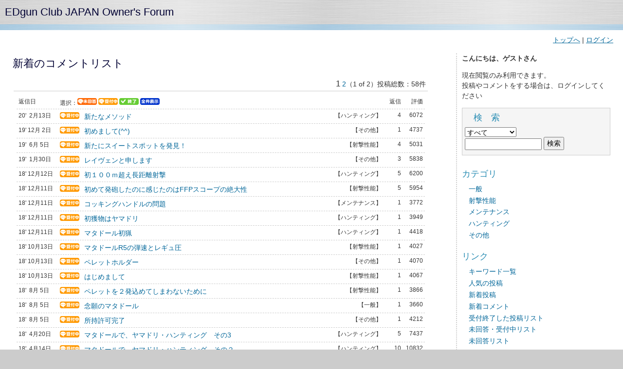

--- FILE ---
content_type: text/html; charset=UTF-8
request_url: http://www.edgun-club.jp/forum/new_comment.php
body_size: 26912
content:
<!DOCTYPE html PUBLIC "-//W3C//DTD XHTML 1.0 Transitional//EN" "http://www.w3.org/TR/xhtml1/DTD/xhtml1-transitional.dtd">
<html xmlns="http://www.w3.org/1999/xhtml">
<head>
<meta http-equiv="Content-Type" content="text/html; charset=utf-8" />
<meta name="keywords" content="" />
<meta name="description" content="エドガン・オーナーの情報交換用フォーラムです！
" />
<title>EDgun Club JAPAN Owner's Forum</title>
<link rel="stylesheet" type="text/css" href="css/forum.css" />
<link rel="stylesheet" type="text/css" href="http://www.edgun-club.jp/commu/css/common.css" />
<link rel="stylesheet" type="text/css" href="http://www.edgun-club.jp/commu/css/silver.css" />
<link rel="stylesheet" type="text/css" href="http://www.edgun-club.jp/commu/js/prefSupport.css" />
<link rel="stylesheet" type="text/css" href="http://www.edgun-club.jp/commu/js/lib/custom-theme/jquery-ui-1.7.2.custom.css" />
<link rel="stylesheet" type="text/css" href="http://www.edgun-club.jp/commu/js/hkswfu/hk.swfu.css" />
<script type="text/javascript" src="http://www.edgun-club.jp/commu/js/common.js"></script>
<script type="text/javascript" src="http://www.edgun-club.jp/commu/js/lib/jquery-1.3.2.min.js"></script>
<script type="text/javascript" src="http://www.edgun-club.jp/commu/js/lib/jquery-ui-1.7.2.custom.min.js"></script>
<script type="text/javascript" src="http://www.edgun-club.jp/commu/js/lib/jquery.corners.js"></script>
<script type="text/javascript" src="http://www.edgun-club.jp/commu/js/lib/jquery.tooltip.js"></script>
<script type="text/javascript" src="http://www.edgun-club.jp/commu/js/hkswfu/jquery.swfupload.js"></script>
<script type="text/javascript" src="http://www.edgun-club.jp/commu/js/hkswfu/swfupload/swfupload.js"></script>
<script type="text/javascript" src="http://www.edgun-club.jp/commu/js/lib/json2.js"></script>
<script type="text/javascript" src="http://www.edgun-club.jp/commu/js/hkswfu/hk.swfu.js"></script>
<script type="text/javascript" src="http://www.edgun-club.jp/commu/js/prefSupport.js"></script>
<script type="text/javascript"> 
$(document).ready( 
function(){
	$('.roundcube').corners('10px top');
	$('.roundcube2').corners('10px');
	$('.tltip').tooltip({ 
    showURL: false 
});
}
);
</script>
</head>
<body>
<div id="container">
 <div id="header">
  <h1>EDgun Club JAPAN Owner's Forum</h1>
 </div>
<div id="content">
<p class="navi"><a href="index.php">トップへ</a>&nbsp;|&nbsp;<a href="http://www.edgun-club.jp/forum/forum_login.php?url=http%3A%2F%2Fwww.edgun-club.jp%2Fforum%2Fnew_comment.php">ログイン</a></p>
<table style="border:none;margin:0pt auto;">
<tr><td style="border:none;width:70%;vertical-align:top;">
<div id="main">
<div id="top_list">
<h2>新着のコメントリスト</h2>
<table>
<tr>
<td style="border-bottom:1px solid #ccc;" align="right"> <span style='font-Size:120%'>1</span> <a href="new_comment.php?pagenum=2">2</a>（1 of 2）投稿総数：58件</td>
</tr>
<tr><td style="border-style:none;">
 <table>
 <tr>
 <tr>
	<td width="75" class="small" align="left">返信日</td>
	<td class="small" colspan="3">選択：<a href="new_comment.php?mode=0"><img src="img/mark_noanswer_post.png" alt="未回答" title="未回答" class="tltip" /></a>&nbsp;<a href="new_comment.php?mode=1"><img src="img/mark_unsolv_post.png" alt="受付中" title="受付中" class="tltip" /></a>&nbsp;<a href="new_comment.php?mode=2"><img src="img/mark_solved_post.png" alt="受付終了" title="受付終了" class="tltip" /></a>&nbsp;<a href="new_comment.php?mode=all"><img src="img/btn_all.png" alt="全件表示" title="全件表示" /></a></td>
	<td width="30" class="small" align="right">返信</td>
	<td width="35" class="small" align="right">評価</td>
 </tr>
 <tr>
	<td class="small">20'&nbsp; 2月13日</td>
	<td width="40" align="right"><img src="img/mark_unsolv_post.png" alt="受付中" title="受付中" class="tltip" /></td>
	<td><a href="post_view.php?id=61">新たなメソッド</a></td>
	<td width="120" class="small" align="right">【ハンティング】</td>
	<td class="small" align="right">4</td>
	<td class="small" align="right">6072</td>
 </tr> <tr>
	<td class="small">19'&nbsp;12月 2日</td>
	<td width="40" align="right"><img src="img/mark_unsolv_post.png" alt="受付中" title="受付中" class="tltip" /></td>
	<td><a href="post_view.php?id=60">初めまして(^^)</a></td>
	<td width="120" class="small" align="right">【その他】</td>
	<td class="small" align="right">1</td>
	<td class="small" align="right">4737</td>
 </tr> <tr>
	<td class="small">19'&nbsp; 6月 5日</td>
	<td width="40" align="right"><img src="img/mark_unsolv_post.png" alt="受付中" title="受付中" class="tltip" /></td>
	<td><a href="post_view.php?id=58">新たにスイートスポットを発見！</a></td>
	<td width="120" class="small" align="right">【射撃性能】</td>
	<td class="small" align="right">4</td>
	<td class="small" align="right">5031</td>
 </tr> <tr>
	<td class="small">19'&nbsp; 1月30日</td>
	<td width="40" align="right"><img src="img/mark_unsolv_post.png" alt="受付中" title="受付中" class="tltip" /></td>
	<td><a href="post_view.php?id=52">レイヴェンと申します</a></td>
	<td width="120" class="small" align="right">【その他】</td>
	<td class="small" align="right">3</td>
	<td class="small" align="right">5838</td>
 </tr> <tr>
	<td class="small">18'&nbsp;12月12日</td>
	<td width="40" align="right"><img src="img/mark_unsolv_post.png" alt="受付中" title="受付中" class="tltip" /></td>
	<td><a href="post_view.php?id=57">初１００ｍ超え長距離射撃</a></td>
	<td width="120" class="small" align="right">【ハンティング】</td>
	<td class="small" align="right">5</td>
	<td class="small" align="right">6200</td>
 </tr> <tr>
	<td class="small">18'&nbsp;12月11日</td>
	<td width="40" align="right"><img src="img/mark_unsolv_post.png" alt="受付中" title="受付中" class="tltip" /></td>
	<td><a href="post_view.php?id=55">初めて発砲したのに感じたのはFFPスコープの絶大性</a></td>
	<td width="120" class="small" align="right">【射撃性能】</td>
	<td class="small" align="right">5</td>
	<td class="small" align="right">5954</td>
 </tr> <tr>
	<td class="small">18'&nbsp;12月11日</td>
	<td width="40" align="right"><img src="img/mark_unsolv_post.png" alt="受付中" title="受付中" class="tltip" /></td>
	<td><a href="post_view.php?id=56">コッキングハンドルの問題</a></td>
	<td width="120" class="small" align="right">【メンテナンス】</td>
	<td class="small" align="right">1</td>
	<td class="small" align="right">3772</td>
 </tr> <tr>
	<td class="small">18'&nbsp;12月11日</td>
	<td width="40" align="right"><img src="img/mark_unsolv_post.png" alt="受付中" title="受付中" class="tltip" /></td>
	<td><a href="post_view.php?id=54">初獲物はヤマドリ</a></td>
	<td width="120" class="small" align="right">【ハンティング】</td>
	<td class="small" align="right">1</td>
	<td class="small" align="right">3949</td>
 </tr> <tr>
	<td class="small">18'&nbsp;12月11日</td>
	<td width="40" align="right"><img src="img/mark_unsolv_post.png" alt="受付中" title="受付中" class="tltip" /></td>
	<td><a href="post_view.php?id=53">マタドール初猟</a></td>
	<td width="120" class="small" align="right">【ハンティング】</td>
	<td class="small" align="right">1</td>
	<td class="small" align="right">4418</td>
 </tr> <tr>
	<td class="small">18'&nbsp;10月13日</td>
	<td width="40" align="right"><img src="img/mark_unsolv_post.png" alt="受付中" title="受付中" class="tltip" /></td>
	<td><a href="post_view.php?id=51">マタドールR5の弾速とレギュ圧</a></td>
	<td width="120" class="small" align="right">【射撃性能】</td>
	<td class="small" align="right">1</td>
	<td class="small" align="right">4027</td>
 </tr> <tr>
	<td class="small">18'&nbsp;10月13日</td>
	<td width="40" align="right"><img src="img/mark_unsolv_post.png" alt="受付中" title="受付中" class="tltip" /></td>
	<td><a href="post_view.php?id=50">ペレットホルダー</a></td>
	<td width="120" class="small" align="right">【その他】</td>
	<td class="small" align="right">1</td>
	<td class="small" align="right">4070</td>
 </tr> <tr>
	<td class="small">18'&nbsp;10月13日</td>
	<td width="40" align="right"><img src="img/mark_unsolv_post.png" alt="受付中" title="受付中" class="tltip" /></td>
	<td><a href="post_view.php?id=49">はじめまして</a></td>
	<td width="120" class="small" align="right">【射撃性能】</td>
	<td class="small" align="right">1</td>
	<td class="small" align="right">4067</td>
 </tr> <tr>
	<td class="small">18'&nbsp; 8月 5日</td>
	<td width="40" align="right"><img src="img/mark_unsolv_post.png" alt="受付中" title="受付中" class="tltip" /></td>
	<td><a href="post_view.php?id=48">ペレットを２発込めてしまわないために</a></td>
	<td width="120" class="small" align="right">【射撃性能】</td>
	<td class="small" align="right">1</td>
	<td class="small" align="right">3866</td>
 </tr> <tr>
	<td class="small">18'&nbsp; 8月 5日</td>
	<td width="40" align="right"><img src="img/mark_unsolv_post.png" alt="受付中" title="受付中" class="tltip" /></td>
	<td><a href="post_view.php?id=47">念願のマタドール</a></td>
	<td width="120" class="small" align="right">【一般】</td>
	<td class="small" align="right">1</td>
	<td class="small" align="right">3660</td>
 </tr> <tr>
	<td class="small">18'&nbsp; 8月 5日</td>
	<td width="40" align="right"><img src="img/mark_unsolv_post.png" alt="受付中" title="受付中" class="tltip" /></td>
	<td><a href="post_view.php?id=46">所持許可完了</a></td>
	<td width="120" class="small" align="right">【その他】</td>
	<td class="small" align="right">1</td>
	<td class="small" align="right">4212</td>
 </tr> <tr>
	<td class="small">18'&nbsp; 4月20日</td>
	<td width="40" align="right"><img src="img/mark_unsolv_post.png" alt="受付中" title="受付中" class="tltip" /></td>
	<td><a href="post_view.php?id=43">マタドールで、ヤマドリ・ハンティング　その3</a></td>
	<td width="120" class="small" align="right">【ハンティング】</td>
	<td class="small" align="right">5</td>
	<td class="small" align="right">7437</td>
 </tr> <tr>
	<td class="small">18'&nbsp; 4月14日</td>
	<td width="40" align="right"><img src="img/mark_unsolv_post.png" alt="受付中" title="受付中" class="tltip" /></td>
	<td><a href="post_view.php?id=42">マタドールで、ヤマドリ・ハンティング　その２</a></td>
	<td width="120" class="small" align="right">【ハンティング】</td>
	<td class="small" align="right">10</td>
	<td class="small" align="right">10832</td>
 </tr> <tr>
	<td class="small">18'&nbsp; 4月 7日</td>
	<td width="40" align="right"><img src="img/mark_unsolv_post.png" alt="受付中" title="受付中" class="tltip" /></td>
	<td><a href="post_view.php?id=41">マタドールで、ヤマドリ・ハンティング　その１</a></td>
	<td width="120" class="small" align="right">【ハンティング】</td>
	<td class="small" align="right">4</td>
	<td class="small" align="right">6124</td>
 </tr> <tr>
	<td class="small">18'&nbsp; 4月 4日</td>
	<td width="40" align="right"><img src="img/mark_unsolv_post.png" alt="受付中" title="受付中" class="tltip" /></td>
	<td><a href="post_view.php?id=39">次々出てくる　新型エアライフル</a></td>
	<td width="120" class="small" align="right">【その他】</td>
	<td class="small" align="right">2</td>
	<td class="small" align="right">5076</td>
 </tr> <tr>
	<td class="small">18'&nbsp; 4月 4日</td>
	<td width="40" align="right"><img src="img/mark_unsolv_post.png" alt="受付中" title="受付中" class="tltip" /></td>
	<td><a href="post_view.php?id=40">マタドールR3M申請中</a></td>
	<td width="120" class="small" align="right">【ハンティング】</td>
	<td class="small" align="right">2</td>
	<td class="small" align="right">5055</td>
 </tr> <tr>
	<td class="small">18'&nbsp; 4月 1日</td>
	<td width="40" align="right"><img src="img/mark_unsolv_post.png" alt="受付中" title="受付中" class="tltip" /></td>
	<td><a href="post_view.php?id=38">マタドールＲ５　３０口径　狩猟インプレ</a></td>
	<td width="120" class="small" align="right">【ハンティング】</td>
	<td class="small" align="right">2</td>
	<td class="small" align="right">5141</td>
 </tr> <tr>
	<td class="small">18'&nbsp; 4月 1日</td>
	<td width="40" align="right"><img src="img/mark_unsolv_post.png" alt="受付中" title="受付中" class="tltip" /></td>
	<td><a href="post_view.php?id=37">マタドールＲ５　３０口径　射撃インプレ</a></td>
	<td width="120" class="small" align="right">【射撃性能】</td>
	<td class="small" align="right">5</td>
	<td class="small" align="right">6887</td>
 </tr> <tr>
	<td class="small">18'&nbsp; 1月 6日</td>
	<td width="40" align="right"><img src="img/mark_unsolv_post.png" alt="受付中" title="受付中" class="tltip" /></td>
	<td><a href="post_view.php?id=14">弾測設定の方法</a></td>
	<td width="120" class="small" align="right">【メンテナンス】</td>
	<td class="small" align="right">5</td>
	<td class="small" align="right">7462</td>
 </tr> <tr>
	<td class="small">18'&nbsp; 1月 6日</td>
	<td width="40" align="right"><img src="img/mark_unsolv_post.png" alt="受付中" title="受付中" class="tltip" /></td>
	<td><a href="post_view.php?id=35">レーザー距離計</a></td>
	<td width="120" class="small" align="right">【その他】</td>
	<td class="small" align="right">10</td>
	<td class="small" align="right">10288</td>
 </tr> <tr>
	<td class="small">17'&nbsp;12月 6日</td>
	<td width="40" align="right"><img src="img/mark_unsolv_post.png" alt="受付中" title="受付中" class="tltip" /></td>
	<td><a href="post_view.php?id=34">５.５mmによる止め刺し</a></td>
	<td width="120" class="small" align="right">【ハンティング】</td>
	<td class="small" align="right">1</td>
	<td class="small" align="right">4288</td>
 </tr> <tr>
	<td class="small">17'&nbsp; 6月30日</td>
	<td width="40" align="right"><img src="img/mark_unsolv_post.png" alt="受付中" title="受付中" class="tltip" /></td>
	<td><a href="post_view.php?id=31">マウントリングについて</a></td>
	<td width="120" class="small" align="right">【その他】</td>
	<td class="small" align="right">9</td>
	<td class="small" align="right">9539</td>
 </tr> <tr>
	<td class="small">17'&nbsp; 4月29日</td>
	<td width="40" align="right"><img src="img/mark_unsolv_post.png" alt="受付中" title="受付中" class="tltip" /></td>
	<td><a href="post_view.php?id=33">EDgun Offset Moderatorの規格</a></td>
	<td width="120" class="small" align="right">【一般】</td>
	<td class="small" align="right">5</td>
	<td class="small" align="right">6861</td>
 </tr> <tr>
	<td class="small">17'&nbsp; 3月15日</td>
	<td width="40" align="right"><img src="img/mark_unsolv_post.png" alt="受付中" title="受付中" class="tltip" /></td>
	<td><a href="post_view.php?id=32">スコープのマウントについて質問です</a></td>
	<td width="120" class="small" align="right">【射撃性能】</td>
	<td class="small" align="right">3</td>
	<td class="small" align="right">5154</td>
 </tr> <tr>
	<td class="small">17'&nbsp; 3月 6日</td>
	<td width="40" align="right"><img src="img/mark_solved_post.png" alt="受付終了" title="受付終了" class="tltip" /></td>
	<td><a href="post_view.php?id=30">初めまして！オクトモです</a></td>
	<td width="120" class="small" align="right">【ハンティング】</td>
	<td class="small" align="right">5</td>
	<td class="small" align="right">7699</td>
 </tr> <tr>
	<td class="small">17'&nbsp; 2月 9日</td>
	<td width="40" align="right"><img src="img/mark_unsolv_post.png" alt="受付中" title="受付中" class="tltip" /></td>
	<td><a href="post_view.php?id=28">マタドール5.5mm と　6.35mm撃ち比べ</a></td>
	<td width="120" class="small" align="right">【射撃性能】</td>
	<td class="small" align="right">5</td>
	<td class="small" align="right">8924</td>
 </tr> <tr>
	<td class="small">17'&nbsp; 1月22日</td>
	<td width="40" align="right"><img src="img/mark_unsolv_post.png" alt="受付中" title="受付中" class="tltip" /></td>
	<td><a href="post_view.php?id=29">Oリングについて</a></td>
	<td width="120" class="small" align="right">【メンテナンス】</td>
	<td class="small" align="right">3</td>
	<td class="small" align="right">5596</td>
 </tr> <tr>
	<td class="small">16'&nbsp;12月 4日</td>
	<td width="40" align="right"><img src="img/mark_unsolv_post.png" alt="受付中" title="受付中" class="tltip" /></td>
	<td><a href="post_view.php?id=27">スコープのサイドホイールのピントあわせのイライラ・・・</a></td>
	<td width="120" class="small" align="right">【その他】</td>
	<td class="small" align="right">4</td>
	<td class="small" align="right">6710</td>
 </tr> <tr>
	<td class="small">16'&nbsp;11月23日</td>
	<td width="40" align="right"><img src="img/mark_unsolv_post.png" alt="受付中" title="受付中" class="tltip" /></td>
	<td><a href="post_view.php?id=26">なんの銃かわかりますか？</a></td>
	<td width="120" class="small" align="right">【その他】</td>
	<td class="small" align="right">4</td>
	<td class="small" align="right">6230</td>
 </tr> <tr>
	<td class="small">16'&nbsp; 3月12日</td>
	<td width="40" align="right"><img src="img/mark_unsolv_post.png" alt="受付中" title="受付中" class="tltip" /></td>
	<td><a href="post_view.php?id=25">マタドール5.5mmでの25.39弾でのセッティング</a></td>
	<td width="120" class="small" align="right">【射撃性能】</td>
	<td class="small" align="right">5</td>
	<td class="small" align="right">7564</td>
 </tr> <tr>
	<td class="small">16'&nbsp; 3月 9日</td>
	<td width="40" align="right"><img src="img/mark_unsolv_post.png" alt="受付中" title="受付中" class="tltip" /></td>
	<td><a href="post_view.php?id=24">marchスコープFML-MBでの弾道</a></td>
	<td width="120" class="small" align="right">【射撃性能】</td>
	<td class="small" align="right">3</td>
	<td class="small" align="right">6444</td>
 </tr> <tr>
	<td class="small">15'&nbsp;12月30日</td>
	<td width="40" align="right"><img src="img/mark_unsolv_post.png" alt="受付中" title="受付中" class="tltip" /></td>
	<td><a href="post_view.php?id=22">カルガモ＃０４</a></td>
	<td width="120" class="small" align="right">【その他】</td>
	<td class="small" align="right">2</td>
	<td class="small" align="right">5465</td>
 </tr> <tr>
	<td class="small">15'&nbsp;12月24日</td>
	<td width="40" align="right"><img src="img/mark_unsolv_post.png" alt="受付中" title="受付中" class="tltip" /></td>
	<td><a href="post_view.php?id=21">カルガモ＃０３</a></td>
	<td width="120" class="small" align="right">【その他】</td>
	<td class="small" align="right">4</td>
	<td class="small" align="right">6347</td>
 </tr> <tr>
	<td class="small">15'&nbsp;12月18日</td>
	<td width="40" align="right"><img src="img/mark_unsolv_post.png" alt="受付中" title="受付中" class="tltip" /></td>
	<td><a href="post_view.php?id=20">弾速計測機器の設置位置</a></td>
	<td width="120" class="small" align="right">【メンテナンス】</td>
	<td class="small" align="right">3</td>
	<td class="small" align="right">5614</td>
 </tr> <tr>
	<td class="small">15'&nbsp;12月18日</td>
	<td width="40" align="right"><img src="img/mark_unsolv_post.png" alt="受付中" title="受付中" class="tltip" /></td>
	<td><a href="post_view.php?id=18">１ショット、２キル！</a></td>
	<td width="120" class="small" align="right">【ハンティング】</td>
	<td class="small" align="right">3</td>
	<td class="small" align="right">6753</td>
 </tr> <tr>
	<td class="small">15'&nbsp;11月17日</td>
	<td width="40" align="right"><img src="img/mark_unsolv_post.png" alt="受付中" title="受付中" class="tltip" /></td>
	<td><a href="post_view.php?id=17">初猟</a></td>
	<td width="120" class="small" align="right">【ハンティング】</td>
	<td class="small" align="right">3</td>
	<td class="small" align="right">6429</td>
 </tr> <tr>
	<td class="small">15'&nbsp;11月 8日</td>
	<td width="40" align="right"><img src="img/mark_unsolv_post.png" alt="受付中" title="受付中" class="tltip" /></td>
	<td><a href="post_view.php?id=16">マタドールパワーアップ　100キロ猪仕留める</a></td>
	<td width="120" class="small" align="right">【ハンティング】</td>
	<td class="small" align="right">1</td>
	<td class="small" align="right">4545</td>
 </tr> <tr>
	<td class="small">15'&nbsp;10月25日</td>
	<td width="40" align="right"><img src="img/mark_unsolv_post.png" alt="受付中" title="受付中" class="tltip" /></td>
	<td><a href="post_view.php?id=15">頬当てを作りました。</a></td>
	<td width="120" class="small" align="right">【ハンティング】</td>
	<td class="small" align="right">5</td>
	<td class="small" align="right">7691</td>
 </tr> <tr>
	<td class="small">15'&nbsp; 1月 3日</td>
	<td width="40" align="right"><img src="img/mark_unsolv_post.png" alt="受付中" title="受付中" class="tltip" /></td>
	<td><a href="post_view.php?id=13">マタドール　80キロのオス猪を仕留める</a></td>
	<td width="120" class="small" align="right">【その他】</td>
	<td class="small" align="right">1</td>
	<td class="small" align="right">4883</td>
 </tr> <tr>
	<td class="small">14'&nbsp;12月26日</td>
	<td width="40" align="right"><img src="img/mark_unsolv_post.png" alt="受付中" title="受付中" class="tltip" /></td>
	<td><a href="post_view.php?id=12">マタドール.25口径　弾道表</a></td>
	<td width="120" class="small" align="right">【その他】</td>
	<td class="small" align="right">3</td>
	<td class="small" align="right">6744</td>
 </tr> <tr>
	<td class="small">14'&nbsp;11月26日</td>
	<td width="40" align="right"><img src="img/mark_unsolv_post.png" alt="受付中" title="受付中" class="tltip" /></td>
	<td><a href="post_view.php?id=10">柿の実とヒヨドリと弾道表</a></td>
	<td width="120" class="small" align="right">【ハンティング】</td>
	<td class="small" align="right">1</td>
	<td class="small" align="right">4964</td>
 </tr> <tr>
	<td class="small">14'&nbsp;11月13日</td>
	<td width="40" align="right"><img src="img/mark_unsolv_post.png" alt="受付中" title="受付中" class="tltip" /></td>
	<td><a href="post_view.php?id=7">マガジンホルダーに注意</a></td>
	<td width="120" class="small" align="right">【ハンティング】</td>
	<td class="small" align="right">1</td>
	<td class="small" align="right">4682</td>
 </tr> <tr>
	<td class="small">14'&nbsp;11月 5日</td>
	<td width="40" align="right"><img src="img/mark_unsolv_post.png" alt="受付中" title="受付中" class="tltip" /></td>
	<td><a href="post_view.php?id=6">マタドールのメンテナンス・サポート</a></td>
	<td width="120" class="small" align="right">【メンテナンス】</td>
	<td class="small" align="right">1</td>
	<td class="small" align="right">4724</td>
 </tr> <tr>
	<td class="small">14'&nbsp;11月 4日</td>
	<td width="40" align="right"><img src="img/mark_unsolv_post.png" alt="受付中" title="受付中" class="tltip" /></td>
	<td><a href="post_view.php?id=5">鳥対策に全身ステルス仕様</a></td>
	<td width="120" class="small" align="right">【ハンティング】</td>
	<td class="small" align="right">1</td>
	<td class="small" align="right">5249</td>
 </tr> <tr>
	<td class="small">14'&nbsp;10月31日</td>
	<td width="40" align="right"><img src="img/mark_unsolv_post.png" alt="受付中" title="受付中" class="tltip" /></td>
	<td><a href="post_view.php?id=4">オーナー・フォーラムが立ち上がりました！</a></td>
	<td width="120" class="small" align="right">【その他】</td>
	<td class="small" align="right">4</td>
	<td class="small" align="right">6746</td>
 </tr> </table>
</td></tr>
<tr><td style="border-bottom:1px solid #ccc;"></td></tr>
</table>
</div>
</div>
 </td>
 <td style="border:none;width:25%;">
<!-- start: MENU BAR SECTION -->
<div id="menu">
<p><strong>こんにちは、ゲストさん</strong></p>
<p>現在閲覧のみ利用できます。<br />投稿やコメントをする場合は、ログインしてください</p>
<div class="search_menu">
<h3>検　索</h3>
<form method="post" action="search.php" style="margin:0pt;padding:0pt;">
<select style="font-size:1em;" name="search_pattern" id="search_pattern">
<option value="">すべて</option><option value="4">一般</option><option value="2">射撃性能</option><option value="3">メンテナンス</option><option value="5">ハンティング</option><option value="1">その他</option></select>
<br />
<input type="text" name="search_word" value="" style="" />&nbsp;<input type="submit" name="search" value="検索" />
</form>
</div>
<h3>カテゴリ</h3>
<ul>
	<li><a href="category.php?id=4">一般</a></li>
	<li><a href="category.php?id=2">射撃性能</a></li>
	<li><a href="category.php?id=3">メンテナンス</a></li>
	<li><a href="category.php?id=5">ハンティング</a></li>
	<li><a href="category.php?id=1">その他</a></li>
</ul>
<h3>リンク</h3>
<ul>
	<li><a href="keyword.php">キーワード一覧</a></li>
	<li><a href="popular.php">人気の投稿</a></li>
	<li><a href="new_quest.php">新着投稿</a></li>
	<li><a href="new_comment.php">新着コメント</a></li>
	<li><a href="new_solv.php">受付終了した投稿リスト</a></li>
	<li><a href="unsolv.php">未回答・受付中リスト</a></li>
	<li><a href="nocomment.php">未回答リスト</a></li>
</ul>
<p style="border-top:1px dashed #ccc;margin-top:2em;padding:1em;"><a href="./post.php" class="tltip" title="投稿するには、ここをクリックしてください"><img src="img/btn_ask_post.png" alt="投稿する" /></a></p>
</div>
</td></tr>
</table>
</div>
<div id="footer" style="clear:both;">
		<p align="right" style="font-size:80%;margin-top:0.5em;margin-bottom:0pt;padding:0pt 0pt;"><a href="../commu/privacypolicy.php">プライバシーについて</a></p>
		<p align="center" style="font-size:80%;margin-top:0.5em;padding:0pt 0pt;">managed by EDgun Club JAPAN<br />powered by Quick Commu</p>
	</div>
</div>
<div id="imageManager_dialog" title="Image Manager">
  <fieldset class="imageset">
    <label>画像のアップロード:</label><div id="swfupload-control"><input type="button" id="upbutton" /></div>
  </fieldset>
  <div class="imagelist">
  </div>
</div>
</body>
</html>


--- FILE ---
content_type: text/css
request_url: http://www.edgun-club.jp/forum/css/forum.css
body_size: 4098
content:
/**
 *
 * PHP versions 4 and 5
 *
 * Copyright 2005-2008, hokuken, Inc.
 *
 * @filesource
 * @copyright		Copyright 2005-2008, houken, Inc.
 * @package			forum
 * @version			1.0
 * @modifiedby		hokuken, Inc.
 * @lastmodified	2008.10.28
 */
#content {
	background-color:#fff;
}

#main {
	margin-right:2%;
	margin-top:10px;
	float:left;
	background-color:#fff;
	width:95%;
}
#menu {
	margin-top:10px;
	padding-left:10px;
	border-left:2px dotted #ccc;
	background-color:#fff;
}
#menu h3 {
	margin-bottom:0.5em;
}
#menu ul {
	margin-left:0pt;
	padding:0pt;
}
#menu ul li{
	list-style:none;
	margin:0.2em 1em;
}
#menu ul li a {
	text-decoration:none;
}
#menu ul li a:hover {
	background:none;
	text-decoration:underline;
}

div.admin_menu {
	background-color:#FFFFCC;
	border:2px dotted #ccc;
	padding:0pt 5px 10px;
	margin:0.5em 0pt;
	line-height:1.5em;
}
div.admin_menu h3 {
	padding-top:0.5em;
	padding-left:1em;
	text-align:left;
}

div.search_menu {
	background-color:#f5f5f5;
	border:1px solid #ccc;
	padding:0pt 5px 10px;
	margin:0.5em 0pt;
	line-height:1.5em;
}
div.search_menu h3 {
	padding-top:0.5em;
	padding-left:1em;
	text-align:left;
}
div.search_menu input[type="text"] {
	display:inline;
	width:150px;
}

h3#top_new_question {
	color:#fff;
	background-color:#FFC02B;
   	border: none;
   	padding:5px 10px;
}

h3#top_new_comment {
	color:#fff;
	background-color:#92D2E8;
   	border: none;
   	padding:5px 10px;
}

h3#top_popular {
	color:#fff;
	background-color:#D1C5E8;
   	border: none;
   	padding:5px 10px;
}

h3#top_new_solved {
	color:#fff;
	background-color:#A9E86A;
   	border: none;
   	padding:5px 10px;
}

h3#post_list {
	background-color:#eee;
   	border: none;
   	padding:5px 10px;
}

#top_list p {
	margin:0pt 0pt 1em;

}
#top_list table {
	margin:0pt 0pt;
	border-style:none;
}
#top_list td {
	border-style:none;
	border-bottom: 1px dashed #ccc;
}
#top_list td a {
	text-decoration:none;
}

#top_new_list h3 {
	color:#fff;
	background-color:#A4DADA;
	-moz-border-radius: 10px 10px 0pt 0pt;
   	border: 1px solid #A4DADA;
   	padding:5px 10px;
}

#post_view_quesiton {
	color:#333;
	background-color:#FFE8B3;
	padding:5px;
}
#post_view_quesiton h3{
	color:#333;
	margin:5px 0.5em 0.5em;
	padding:0px;
}
#post_view_quesiton table,
.post_view_answer_res table,
.post_view_answer_own table {
	border:1px solid #ccc;
	margin:0pt;
}
#post_view_quesiton td,
.post_view_answer_res td,
.post_view_answer_own td {
	border-style:none;
	padding-left:0px;
}

#post_view_quesiton table td table,
.post_view_answer_res table td table,
.post_view_answer_own table td table {
	border-style:none;
	margin:0pt;
	padding:0pt;
}
#post_view_quesiton table td table td,
.post_view_answer_res table td table td,
.post_view_answer_own table td table td{
	border-style:none;
	margin:0pt 0pt;
	padding:0pt 0pt 5px 0pt;
}

.post_view_answer_res {
	color:#333;
	background-color:#ccc;
	padding: 5px;
	margin:1em 0pt;
}

.post_view_answer_own {
	color:#333;
	background-color:#FFE8B3;
	padding: 5px;
	margin:1em 0pt;
}

.small {
	font-size:0.8em;
}

.post_view_comment {
	color:#333;
	background-color:#eee;
	padding: 5px;
	margin:1em 0pt;
}

.post_view_comment table,
.post_view_comment td {
	background:none;
	border-style:none;
	margin:0pt 0pt;
	padding:5px 5px;
}

.post_question {
	color:#333;
	background-color:#eee;
	padding: 10px;
	margin:1em 0pt;
}

.post_question table {
	background-color:#fff;
	border:1px solid #ccc;
	margin:0pt auto;
	padding:5px 5px;
}
.post_question td {
	background-color:#fff;
	border-top:none;
	border-left:none;
	border-bottom:1px solid #ccc;
	border-right:1px solid #ccc;
	margin:0pt 0pt;
	padding:5px 5px;
}

#tooltip {
	position: absolute;
	z-index: 3000;
	border: 1px solid #ff9;
	background-color: #ff9;
	opacity: 0.85;
}
#tooltip h3, #tooltip div {
    font-size:   14px;
    margin:      0;
    padding:  0.5em;
    color: #333;
}

.highlight1 {
	color:#000;
	font-weight:bold;
	background-color:#FFFF66;
}
.highlight2 {
	color:#000;
	font-weight:bold;
	background-color:#99FFFF;
}
.highlight3 {
	color:#000;
	font-weight:bold;
	background-color:#FFCCCC;
}



--- FILE ---
content_type: text/css
request_url: http://www.edgun-club.jp/commu/css/common.css
body_size: 14401
content:
/**
 *   Common CSS
 *   -------------------------------------------
 *   css/common.css
 *   
 *   Copyright (c) 2011 hokuken
 *   http://hokuken.com/
 *   
 *   created  : 2011-02-17
 *   modified :
 *   
 */

* {
	margin:0;
	padding:0;
}


/* !Block Element ===================== */
ul, li {
	line-height: 1.5em;
	margin: 0 12px;
}

p {
	line-height: 1.5em;
	margin-top: 1em;
	margin-bottom: 1em;
}

p.navi {
	line-height: 1em;
	margin:0px;
	text-align: right;
}

p.err {
	color: #e32;
	font-family: Courier, monospace;
	font-size: 120%;
	line-height: 140%;
	padding: 0pt;
	margin: 0.5em 0;
	text-align:center;
}
p.error {
	background-color: #e32;
	color: #fff;
	font-family: Courier, monospace;
	font-size: 120%;
	line-height: 140%;
	padding: 0.5em;
	margin: 0.5em 0;
}
p.warn {
	margin: 1em;
	padding: .5em;
	line-height: 120%;
	font-size: 110%;
	color: #666;
	background-color: #fee;
	border: 1px solid #f66;
}

p.notice {
    margin: 1em;
    padding: 5px;
    background-color: #ffd;
    border: 1px solid #ff6;
}
p.info {
	color: orange;
	font-family: Courier, monospace;
	font-size: 100%;
	line-height: 120%;
	padding-left: 1em;
	
}
p.success {
	background-color: green;
	color: #fff;
}
pre {
	color: #333;
}
div.error {
	margin:2em auto;
	padding:20px;
	background-color:#ffeeee;
}
div.message {
	clear: both;
	color: #900;
	font-size: 140%;
	font-weight: bold;
	margin: 1em 0;
}
div.error-message {
	clear: both;
	color: #900;
	font-weight: bold;
}

.success {
	background: green;
	color: #fff;
}
.textleft{
	text-align: left;
}
.textright {
	text-align: right;
}
.floatLeft {
	display: block;
	float:left;
}
.floatRight {
	display: block;
	float: right;
}
.clearBoth {
	display: block;
	clear: both;
}
.lineUpper1 {
	margin-top: -20px;
}
.height25 {
	height: 25px;
}

.verticalIndent20 {height:20px}
.verticalIndent50 {height: 50px;}
.verticalIndent100 {height: 100px;}

.marginBottom20 {margin-bottom: 20px}
.marginBottom50 {margin-bottom: 50px}
.marginBottom100 {margin-bottom: 100px}

.textPre {
	white-space: -moz-pre-wrap; /* Mozilla */
	white-space: -pre-wrap;     /* Opera 4-6 */
	white-space: -o-pre-wrap;   /* Opera 7 */
	white-space: pre-wrap;      /* CSS3 */
	word-wrap: break-word;      /* IE 5.5+ */
}

.borderRadius8 {
	-moz-border-radius: 8px;
	-webkit-border-radius: 8px;
	border-radius: 8px;
}

.borderRadius10 {
	-moz-border-radius: 10px;
	-webkit-border-radius: 10px;
	border-radius: 10px;
}

.borderTopRadius10 {
	-moz-border-radius-topleft: 10px;
	-moz-border-radius-topright: 10px;
	-webkit-border-top-left-radius: 10px;
	-webkit-border-top-right-radius: 10px;
	border-top-left-radius: 10px;
	border-top-right-radius: 10px;
}
.borderRightRadius10 {
	-moz-border-radius-bottomright: 10px;
	-moz-border-radius-topright: 10px;
	-webkit-border-bottom-right-radius: 10px;
	-webkit-border-top-right-radius: 10px;
	border-bottom-right-radius: 10px;
	border-top-right-radius: 10px;
}
.borderBottomRadius10 {
	-moz-border-radius-bottomright: 10px;
	-moz-border-radius-bottomleft: 10px;
	-webkit-border-bottom-right-radius: 10px;
	-webkit-border-bottom-left-radius: 10px;
	border-bottom-right-radius: 10px;
	border-bottom-left-radius: 10px;
}
.borderLeftRadius10 {
	-moz-border-radius-topleft: 10px;
	-moz-border-radius-bottomleft: 10px;
	-webkit-border-top-left-radius: 10px;
	-webkit-border-bottom-left-radius: 10px;
	border-top-left-radius: 10px;
	border-bottom-left-radius: 10px;
}
.modebox{
	border: 2px solid #66AACC;
	background-color: #EEEEFF;
	margin: 1.5em 0;
	padding: 0 10px;
	width: 450px;
	text-align: left;
}


/* !Tables */
table {
	background: #fff;
	border:1px solid #ccc;
	border-right:0;
	clear: both;
	color: #333;
	margin-bottom: 10px;
	width: 100%;
}
th {
	background: #f2f2f2;
	border:1px solid #bbb;
	border-top: 1px solid #fff;
	border-left: 1px solid #fff;
	text-align: center;
}
th a {
	background:#f2f2f2;
	padding: 2px 4px;
	text-decoration: none;
}
th a:hover {
	background: #ccc;
	color: #333;
	text-decoration: none;
}
table tr td {
	background: #fff;
	border-right: 1px solid #ccc;
	border-bottom: 1px solid #ccc;
	padding: 4px;
	vertical-align: top;
}
table tr.altrow td {
	background: #f4f4f4;
}
td.actions {
	text-align: center;
	white-space: nowrap;
}
td.actions a {
	margin: 0px 6px;
}

table#admin {
	background-color: transparent;
	border:none;
}
table#admin tr {
	border:none;
}
table#admin td {
	border:none;
	text-align: left;
	background-color: transparent;
}


/* !Paging */
div.paging {
	background:#fff;
	color: #ccc;
	margin-bottom: 2em;
}
div.paging div.disabled {
	color: #ddd;
	display: inline;
}
div.paging span {
}
div.paging span.current {
	color: #000;
}
div.paging span a {
}


/* !Scaffold View */
dl {
	line-height: 2em;
	margin: 0em 0em;
	width: 60%;
}
dl.altrow {
	background: #f4f4f4;
}
dt {
	font-weight: bold;
	padding-left: 4px;
	vertical-align: top;
}
dd {
	margin-left: 10em;
	margin-top: -2em;
	vertical-align: top;
}


/* !Forms */
form {
	clear: both;
	margin-right: 20px;
	padding: 0;
}
fieldset {
	border: 1px solid #ccc;
	margin-top: 30px;
	padding: 10px 20px;
	width:90%;
}
fieldset legend {
	background:#fff;
	color: #638494;
	font-size: 120%;
	font-weight: normal;
	padding: 0pt 10px;
}
fieldset fieldset {
	margin-top: 0px;
	margin-bottom: 20px;
	padding: 16px 0;
}
fieldset fieldset legend {
	font-size: 120%;
	font-weight: normal;
	margin-left: 20px;
}
fieldset fieldset div {
	clear: left;
	margin: 0 20px;
}
form div.input {
	color: #444;
}
form div.required {
	color: #333;
	font-weight: bold;
}
form div.submit {
	border: 0;
	clear: both;
	margin-top: 10px;
	margin-left: 140px;
}
label {
	display: block;
	font-size: 110%;
	padding-right: 20px;
}

select {
	clear: both;
	font-size: 120%;
	vertical-align: text-bottom;
}
select[multiple=multiple] {
	width: 100%;
}
option {
	font-size: 100%;
	padding: 0 3px;
}
input, textarea {
	font-family: "frutiger linotype", "lucida grande", "verdana", sans-serif;
	font-size: 100%;
}
input[type=text],input[type=password],textarea {
	padding: 2px;
	width: 90%;
}
input[type=checkbox] {
	margin: 0px 6px 7px 2px;
}
input[type=radio] {
	margin: 0px 6px -2px 2px;
}
input[type=submit] {
	padding: 2px 5px;
	vertical-align: bottom;
}

/* !Buttons --------------------------------- */
.saveButton {
	width: 92px;
	height: 33px;
	background: url(../img/save_grey_92x33.gif) no-repeat 0 0;
	float:left;
	margin-right: 5px;
	cursor: pointer;
}
.okButton {
	width: 92px;
	height: 33px;
	background: url(../img/ok_grey_92x33.gif) no-repeat 0 0;
	float:left;
	margin-right: 5px;
	cursor: pointer;
}
.cancelButton {
	width: 92px;
	height: 33px;
	background: url(../img/cancel_grey_92x33.gif) no-repeat 0 0;
	float:left;
	margin-right: 5px;
	cursor: pointer;
}

/* !block message ------------------------- */
.error {
	background-color: #e32; 
	color: #fff; 
	font-family: Courier, monospace; 
	font-size: 120%; 
	line-height: 140%; 
	padding: 0.5em; 
	margin: 0.5em 0;
}
.notice {
	background: #ffcc00;
	color: #000;
	display: block;
	font-family: Courier, monospace;
	font-size: 120%;
	line-height: 140%;
	padding: 0.8em;
	margin: 1em 0;
}
.warn {

} 


/* !Inline Elements ======================= */

p.error em {
	color: #000;
	font-weight: normal;
	line-height: 140%;
}

.requiredStar {
	color: red;
	font-weight: bold;
}
.delLink {
	color: red !important;
}

/* !Inline message ------------------------ */
.errorMsg {
	color: #f00;
}
.noticeMsg {
	color: #666;
}
.warnMsg {
	color: #f90;
}

/* !Icons --------------------------------- */
.qn_icon {
	padding: 0 2px;
	padding-left: 18px;
}
.qn_icon_add {
	background: url(../img/add_16.png) no-repeat left center;
}
.qn_icon_hint {
	background: url(../img/hint_16.png) no-repeat left center;
}
.qn_icon_notice {
	background: url(../img/hint_16.png) no-repeat left center;
}
.qn_icon_err {
	background: url(../img/error_16.png) no-repeat left center;
}
.qn_icon_warn {
	background: url(../img/warning_16.png) no-repeat left center;
}
.qn_icon_la {
	background: url(../img/leftarrow_16.png) no-repeat left center;
}
.qn_icon_ra {
	padding: 0 2px;
	padding-right: 18px;
	background: url(../img/rightarrow_16.png) no-repeat right center;
}
.qn_icon_ua {
	background: url(../img/uparrow_16.png) no-repeat left center;
}
.qn_icon_search {
	background: url(../img/search_16.png) no-repeat left center;
}
.qn_icon_mailsend {
	background: url(../img/mail_send_16.png) no-repeat left center;
}
.qn_icon_chart {
	background: url(../img/chart_16.png) no-repeat left center;
}
.qn_icon_down {
	background: url(../img/download_16.png) no-repeat left center;
}
.qn_icon_check {
	background: url(../img/check_16.png) no-repeat left center;
}
.qn_icon_log {
	background: url(../img/log_16.png) no-repeat left center;
}
.qn_icon_maildup {
	background: url(../img/mail_dup_16.png) no-repeat left center;
}

/* !Universal Classes ================== */
.hidden {
	display :none;
}
.gray {
	color: #aaa;
}
.emph {
	font-weight: bold;
}
.nook {
	color: #aaa;
	margin-left:1.5em;
}
.hovercolor {
	background-color: #ffc !important;
}
.focuscolor {
	background-color: #fcc !important;
}


/* !Add-On ========================== */

/* !Loading Image ------------------------ */
#loading {
	width: 32px;
	height: 32px;
	display: none;
	position: absolute;
	left: 50%;
	top: 50%;
	margin-left: -16px;
	margin-top: -16px;
}

/* !jQuery.flash -------------------------- */
#flash {
	color: #234E4C;
	font-size: 24px;
	text-align: center;
	position: fixed;
	width: 500px;
	top: 30px;
	left: 50%;
	margin-left: -250px;
	display: none;
	border: 1px #4EA5A7 solid;
	padding: 2px;
	background-color: #7DF2FF;
	opacity: 0.80;
}
#flashWarn {
	color: #616D1D;
	font-size: 24px;
	text-align: center;
	position: fixed;
	width: 500px;
	top: 30px;
	left: 50%;
	margin-left: -250px;
	display: none;
	border: 1px #A9B32E solid;
	padding: 2px;
	background-color: #FCFD3F;
	opacity: 0.80;
	border-radius: 10px;
}
#flash.warn {
	color: #616D1D;
	font-size: 24px;
	text-align: center;
	position: fixed;
	width: 500px;
	top: 30px;
	left: 50%;
	margin-left: -250px;
	display: none;
	border: 1px #A9B32E solid;
	padding: 2px;
	background-color: #FCFD3F;
	opacity: 0.80;
}
#flashError {
	color: #f33;
	font-size: 24px;
	text-align: center;
	position: fixed;
	width: 500px;
	top: 30px;
	left: 50%;
	margin-left: -250px;
	display: none;
	border: 1px #fdd solid;
	padding: 2px;
	background-color: #fee;
	opacity: 0.80;
	border-radius: 10px;
}
#flash.error {
	color: #f33;
	font-size: 24px;
	text-align: center;
	position: fixed;
	width: 500px;
	top: 30px;
	left: 50%;
	margin-left: -250px;
	display: none;
	border: 1px #fdd solid;
	padding: 2px;
	background-color: #fee;
	opacity: 0.80;
}

.flash_icon {
	padding: 1px;
	padding-left: 18px;
}
.flash_icon_notice {
	background: url(../img/hint_16.png) no-repeat left center;
}
.flash_icon_err {
	background: url(../img/error_16.png) no-repeat left center;
}
.flash_icon_warn {
	background: url(../img/warning_16.png) no-repeat left center;
}

/* !jQuery Ghost ---------------------------- */
.jGhost {
	color: #aaa;
}


/* !Logout Notifier ---------------------------- */
#logoutNotifier {
	border: #999 6px solid;
	border-bottom: none;
	background-color: black;
	position: fixed;
	bottom: 0;
	left: 50%;
	width: 600px;
	height: 50px;
	line-height: 50px;
	text-align: center;
	-moz-border-radius-topleft: 6px;
	-moz-border-radius-topright: 6px;
	-webkit-border-top-left-radius: 6px;
	-webkit-border-top-right-radius: 6px;
	border-top-left-radius: 6px;
	border-top-right-radius: 6px;
	color: white;
	margin-left: -300px;
	opacity: 0.75;
	display: none;
	z-index: 9000;
}
#logoutNotifier:hover {
	background-color: #666;
}
#logoutNotifier a{
	color: white;
}

/* !Topic Path ----------------------------------- */
#topicPath {
	margin: 10px 0;
	float: right;
}
#topicPath li{
	list-style-type: none;
	float: left;
	line-height: 110%;
}

#topicPath li a{
	background: url(topicpath.gif) no-repeat right center;
	margin-right: 5px;
	padding-right: 10px;
}

#topicPath li.activePath {
	font-weight: bold;
}

/* !Pagination ------------------------------------ */
div.pagination{
	width:100%;
	overflow:hidden;
}
div.pagination ul{
	position: relative;
	float:left;
	left:50%;
	list-style-type:none;
}
div.pagination ul li{
	position: relative;
	float: left;
	right: 50%;
	margin-right:3px;
}

/* !Log Viewer ----------------------------------- */
table.log_table {
/* 	width: 530px; */
	border: 1px #E3E3E3 solid;
	border-collapse: collapse;
	border-spacing: 0;
}

table.log_table th {
	padding: 5px;
	border: #E3E3E3 solid;
	border-width: 0 0 1px 1px;
	background: #F5F5F5;
	font-weight: bold;
	line-height: 120%;
	text-align: left;
	padding-left: 4px;
	white-space: nowrap;
}
table.log_table td {
	padding: 5px;
	border: 1px #E3E3E3 solid;
	border-width: 0 0 1px 1px;
	text-align: left;
	white-space: nowrap;
}

/* !ToolBox */
#insertLastName{
	width:30px;
	background-image:url(btn_lastname.gif);
}
#insertFirstName{
	width:30px;
	background-image:url(btn_firstname.gif);
}
#insertMail{
	width:54px;
	background-image:url(btn_email.gif);
}
#insertCancelURL{
	width:54px;
	background-image:url(btn_cancelurl.gif);
}
#insertEncodeLastName{
	width:80px;
	background-image:url(btn_encodelastname.gif);
}
#insertEncodeFirstName{
	width:80px;
	background-image:url(btn_encodefirstname.gif);
}
.insertButtons {
	text-align:right;
	padding:0pt 0pt;
	margin:0pt 0pt;
	width:93%;
	height:30px;
}
.insertCommonButton{
	clear:none;
	background-color:transparent;
	background-image:url(../images/btn.gif);
	background-position:center top;
	background-repeat:no-repeat;
	cursor:pointer;
	float:right;
	height:30px;
	line-height:95%;
	margin:0pt 0px;
	padding:0pt 0pt;
	text-align:center;
	text-decoration:none;
	display:inline;
	color:#444444;
	font-family:Tahoma,Arial,Helvetica,sans-serif;
	font-size:11px;
}


/* !QHM Plugin -------------------------------------- */

/* Hr (hr.inc.php)
----------------------------------------------------------------------------- */
hr.short_line{
	text-align:center;
	width:80%;
	margin:0px auto;
}

/* Image (ref.inc.php)
----------------------------------------------------------------------------- */
div.img_margin{
	margin-left:10px;
	margin-right:10px;
}

div.img_margin_left{
	margin: 0px 1em 0em 0px;
}

div.img_margin_right{
	margin: 0px 0px 0em 1em;
}

/* Clear (clear.inc.php)
----------------------------------------------------------------------------- */
.clear{
	clear:both;
}




--- FILE ---
content_type: text/css
request_url: http://www.edgun-club.jp/commu/css/silver.css
body_size: 1982
content:
/**
 *   Silver Style CSS
 *   -------------------------------------------
 *   css/silver.css
 *   
 *   Copyright (c) 2011 hokuken
 *   http://hokuken.com/
 *   
 *   created  : 
 *   modified : 2011-02-17
 *   
 */

/* General Style Info */
body {
	background:#ccc url(bg_silver_body.png) repeat left top;
	color: #333;
	font-family:'lucida grande',verdana,helvetica,arial,sans-serif;
	font-size:90%;
	margin: 0pt;
}
a {
	color: #006699;
	text-decoration: underline;
}
a:hover {
	color: #003d4c;
	text-decoration: underline;
	background-color: #F4F39C;
}
a img {
	border:none;
}
h1, h2, h3, h4 {
	font-weight: normal;
}
h1 {
	background:none;
	color: #05476C;
	font-size: 120%;
	margin: 0.1em 0;
}
h2 {
	background:none;
	color: #003;
	font-family:'Gill Sans','lucida grande',helvetica, arial, sans-serif;
	font-size: 150%;
	margin: 0.5em 0;
}
h3 {
	color: #288CB3;
	font-family:'Gill Sans','lucida grande',helvetica, arial, sans-serif;
	font-size: 125%;
	padding-top: 1em;
}
h4 {
	color: #288CB3;
	font-weight: normal;
	padding-top: 0.5em;
}

/* Layout */
#container {
	text-align: left;
}

#header{
	background-color:transparent;
	padding: 10px 0px;
	width:100%;
}
#header h1 {
	font-size: 150%;
	background:none;
	color: #003;
	padding: 0px 10px;
}
#header h1 a {
	color: #444;
	background: none;
	font-weight: normal;
	text-decoration: none;
}
#header h1 a:hover {
	color: #444;
	background: none;
	text-decoration: underline;
}
#content{
	clear: both;
	background-color:#fff;
	background-image:url(bg_silver_content_top.png);
	background-repeat:repeat-x;
	background-position:top left;
	color: #333;
	padding: 25px 20px 20px 20px;
	overflow: auto;
}
#footer {
	clear: both;
	background-color:transparent;
	background-image:url(bg_silver_content_top.png);
	background-repeat:repeat-x;
	background-position:top left;
	padding: 10px 10px;
	text-align: right;
	color: #444;
}
#footer a {
	color: #444;
	text-decoration:none;
}
#footer a:hover{
	background:none;
	color:#999;
}



--- FILE ---
content_type: text/css
request_url: http://www.edgun-club.jp/commu/js/prefSupport.css
body_size: 987
content:
@charset "utf-8";

input.prefSupport {
	padding: .1em .5em .1em .1em;
	width: 5em;
	background: #FFF url(../img/icon_select.gif) no-repeat right 0em;
}

input.prefSupport.hover {
	border: solid #0067CA 1px;
}

input.prefSupport.focus {
	border: solid #0067CA 1px;
	background: url(../img/icon_select.gif) no-repeat right -25px;
}

dl.prefSupport {
	color: #333;
	font-size:14px;
	line-height: 1em;
	border: solid #2E2E2E 1px;
	border-top: none;
	border-left: none;
	padding: .5em 1em .5em 0;
	background: #EEE;
	display: none;
}

dl.prefSupport dt {
	clear: left;
	float: left;
	margin: .3em 0 0 .8em;
	border-right: solid #333 1px;
	width: 4em;
	background: none;
	font-weight: bold;
	text-align: left;
}

dl.prefSupport dd {
	margin: 0 0 0 6.0em;
	padding: .3em 0;
	text-align: left;
}

* html dl.prefSupport dd {
	margin-left: 6.5em;
	text-align: left;
}

dl.prefSupport dd a {
	margin-right: .5em;
	color: #0067CA;
}

dl.prefSupport dd a:hover {
	color: #FFF;
	background: #0067CA;
}

--- FILE ---
content_type: text/css
request_url: http://www.edgun-club.jp/commu/js/hkswfu/hk.swfu.css
body_size: 4452
content:

#imageManager_dialog {
	display:none;
 	z-index:999999;
}

div.hasImagePicker{
  float:left;
  margin-right:5px;
}

div.imagesetButton{
  float:left;
  font-size:0.9em;
  font-weight:bold;
  border-width:1px 1px 1px 1px;
  border-style: solid;
  border-color: #ddd #aaa #aaa #ddd;
  padding:3px 5px;
  -moz-border-radius-bottomleft:4px !important;
  -moz-border-radius-bottomright:4px !important;
  -moz-border-radius-topleft:4px !important;
  -moz-border-radius-topright:4px !important;
  background-color:#ddd;
  vertical-align: middle;
  cursor: pointer;
}

div.imagesetButton:hover{
  color:#09c;
  background-color:#eee;
}

fieldset.imageset{
  float:left;
  margin:0px 2px 5px 2px;
  padding:3px 5px;
  border:2px solid #666;
  background-color:#333;
  -moz-border-radius-bottomleft:4px !important;
  -moz-border-radius-bottomright:4px !important;
  -moz-border-radius-topleft:4px !important;
  -moz-border-radius-topright:4px !important;  
  text-align:left;
  color:#fff;
  width:auto;
}
fieldset.imageset legend {
  color:#444;
  font-size:1em;
  font-weight:bold;
  padding:2px;
}

fieldset.imageset label {
  float:left;
  color:#fff;
  font-size:0.9em;
  font-weight:bold;
  padding:2px;
  margin-top:5px;
  margin-bottom:5px;
}

fieldset.imageset span{
  font-size:0.9em;
  color:#fff;
  font-weight:bold;
  margin-bottom:5px;
}

#swfupload-control{
  float:left;
  background:none;
  width:auto;
  padding:2px;
  margin-top:5px;
}

#selectImageFile{
  float:left;
  color:#fff;
  font-size:0.9em;
  font-weight:bold;
  padding:2px;
  display:block;
  margin-top:5px;
  margin-bottom:5px;
}
#selectImageFile table.selectedImage{
  width:70px;
  height:45px;
  margin:0;
  padding:0;
  border: 2px solid #666;
  background-color:#fff;
  -moz-border-radius-bottomleft:4px !important;
  -moz-border-radius-bottomright:4px !important;
  -moz-border-radius-topleft:4px !important;
  -moz-border-radius-topright:4px !important;
  text-align:center;
}

div.imagelist {
  clear:both;
  margin:2px 2px;
  padding:5px;
  color:#fff;
  border: 2px solid #666;
  background-color:#333;
  -moz-border-radius-bottomleft:4px !important;
  -moz-border-radius-bottomright:4px !important;
  -moz-border-radius-topleft:4px !important;
  -moz-border-radius-topright:4px !important;  
  width:98%;
  height:400px;
  overflow-y:scroll;
}

div.imageBox{
  float:left;
  font-size:1em;
  margin:0px;
  border:2px solid #333;
  padding:2px 2px;
  text-align:center;
  background-color:#333;
  line-height:1.5em;
  width:150px;
  -moz-border-radius-bottomleft:7px !important;
  -moz-border-radius-bottomright:7px !important;
  -moz-border-radius-topleft:7px !important;
  -moz-border-radius-topright:7px !important;
}
div.imageBox:hover{
  background-color:#000;
}
div.imageBox p{
  width:110px;
  overflow:hidden;
  text-align:center;
  margin:2px auto 1em;
  word-wrap: break-word;
  word-break: break-all;
}

div.image{
  font-size:1em;
  margin:2px auto;
  border:2px solid #222;
  padding:3px;
  -moz-border-radius-bottomleft:4px !important;
  -moz-border-radius-bottomright:4px !important;
  -moz-border-radius-topleft:4px !important;
  -moz-border-radius-topright:4px !important;
  height:110px;
  width:110px;
  text-align:center;
  vertical-align: middle;
  background-color:#111;
  position:relative;
}

div.image div.operator{
  margin:2px 2px;
  padding:0;
  right:0;
  bottom:0;
  position:absolute;
  width:110px;
}
div.image div.expand,
div.image div.delete {
  margin:2px 2px;
  padding:0;
  -moz-border-radius-bottomleft:4px !important;
  -moz-border-radius-bottomright:4px !important;
  -moz-border-radius-topleft:4px !important;
  -moz-border-radius-topright:4px !important;
  background-color:#333;
  border:2px solid #555;
  opacity:0.5;
  width:20px;
  height:20px;
}
div.image div.expand {
	float:left;
}
div.image div.delete {
	float:right;
}

div.image div.expand:hover{
  background-color:#000;
  border-color:#333;
  opacity:1;
  position:relative;
}
div.image div.delete:hover {
  background-color:#a00;
  border-color:#999;
  opacity:1;
  position:relative;
}

div.expand_image{
  position:fixed;
  margin:2px 2px 2px 2px;
  padding:5px;
  top:20px;
  left:0;
  background-color:#ffc;
  border:2px solid #99cc33;	
  opacity:1;
  z-index:999999;
  -moz-border-radius-bottomleft:4px !important;
  -moz-border-radius-bottomright:4px !important;
  -moz-border-radius-topleft:4px !important;
  -moz-border-radius-topright:4px !important;
}


--- FILE ---
content_type: application/javascript
request_url: http://www.edgun-club.jp/commu/js/common.js
body_size: 2429
content:
//------------------------------------------------------------------------
//[Compact URL tool] copyright(c) 2007 Hokuken lab.
//------------------------------------------------------------------------

function surroundHTML(tag, obj) {
	// N6
	if (document.getElementById) {
		var target = document.getElementById(obj);
	}
	// IE4
	else if (document.all) {
		var target = document.all[obj];
	}
	// N4
	else if (document.layers) {
		var target = document.layers[obj];
	}

	var pos = getAreaRange(target);
	 
	var val = target.value;
	var range = val.slice(pos.start, pos.end);
	var beforeNode = val.slice(0, pos.start);
	var afterNode = val.slice(pos.end);
	var insertNode;
	 
	if (range || pos.start != pos.end) {
		target.value = beforeNode + tag + afterNode;
	}
	 
	else if (pos.start == pos.end) {
		target.value = beforeNode + tag + afterNode;
	}
	
	var ln = tag.length + pos.start;
	var scrollPos = target.scrollTop

	if (isIE){
		var e=target.createTextRange();
		var tx=target.value.substr(0, ln);
		var pl=tx.split(/\n/);
		e.collapse(true);
		e.moveStart("character",ln-pl.length+1);
		e.text=e.text+"";
		e.collapse(false);
		e.select();
	}
	else {
		target.scrollTop = scrollPos;
		target.setSelectionRange(ln, ln);
	}

	target.focus();
	
}

function getAreaRange(obj) {
	var pos = new Object();
	 
	if (isIE) {
		obj.focus();
		var range = document.selection.createRange();
		var clone = range.duplicate();
		 
		clone.moveToElementText(obj);
		clone.setEndPoint( 'EndToEnd', range );
		 
		pos.start = clone.text.length - range.text.length;
		pos.end = clone.text.length - range.text.length + range.text.length;
	} 
	else if (window.getSelection()) {
		pos.start = obj.selectionStart;
		pos.end = obj.selectionEnd;
	}
 
	return pos;
//	alert(pos.start + "," + pos.end);
}

var isIE = (navigator.appName.toLowerCase().indexOf('internet explorer')+1?1:0);

/**
 *   ThickBox から値を textarea へ挿入する。
 */
function insertFromTB(textareaId, insert)
{
	var el = parent.document.getElementById(textareaId);
	el.focus();

 	if (document.selection) { // IE
		el.focus();
		sel = parent.document.selection.createRange();
		sel.text = insert;
	} else {
		var body = el.value;
		var at = el.selectionStart;
		var tmp = body.substr(0, at);
		 
		el.value = tmp + insert + body.substr(at, body.length);
		var cursor = insert.length + at;
		el.setSelectionRange(cursor, cursor);
	}
	
	self.parent.tb_remove();
}


--- FILE ---
content_type: application/javascript
request_url: http://www.edgun-club.jp/commu/js/hkswfu/hk.swfu.js
body_size: 6857
content:
/**
 *   Quick Designer for QHM Professional Edition
 *   -------------------------------------------
 *   qdsgn.swfu.js
 *   
 *   Copyright (c) 2009 hokuken
 *   http://hokuken.com/
 *  
 *   created  : 2009-06-15
 *   modified : 
 *     
 *   Open Image Dialog and be able to upload image files.
 *     
 *   Usage :
 *     
 */
$(document).ready(function() {

	var swfupath = '../commu/js/hkswfu/';
	var image_dir = 'img/icons/';

	$('div.imagesetButton')
		.click(function(){
			$('#imageManager_dialog').dialog({
				autoOpen: false,
				modal: true,
				width: '80%',
				buttons: {
					"閉じる": function() {
						$(this).dialog("destroy");
					}
				}
			});
			$('#imageManager_dialog').dialog('open');
		});

	$('div.imageBox')
		.click(
			$.data(document, "imgBoxFuncClick",
			function(){
				$('div.imageBox').css('border-color','#333');
				$('#selectImageFile').empty();
				$(this).css('border-color','#f90');
				var imgobj = $(this).children('.image').children('img');
				var	src = imgobj.attr('src');
				var	wsize = 0, hsize = 0;
				var	style = '';
				if (imgobj.css('width') == 'auto') {
					hsize  = (imgobj.css('height') < 40) ? imgobj.css('height') : 40;
					style = 'height:'+hsize+'px';
				}
				else if (imgobj.css('height') == 'auto') {
					wsize  = (imgobj.css('width') < 70) ? imgobj.css('width') : 70;
					style = 'width:'+wsize+'px';
				}
				else if (imgobj.width() > imgobj.height()) {
					wsize  = (imgobj.width() < 70) ? imgobj.width() : 70;
					style = 'width:'+wsize+'px';
				}
				else {
					hsize  = (imgobj.height() < 40) ? imgobj.height() : 40;
					style = 'height:'+hsize+'px';
				}
				var basename = src.slice(src.lastIndexOf("/")+1);
				$('#selectImageFile')
					.append('<p style="margin:0 0 5px;">'+basename+'</p>')
					.append('<table class="selectedImage"><tr><td valign="middle"><img id="background-image" src="'+src+'" title="'+basename+'" style="'+style+'" /></td></tr></table>');
			}));

	$('div.image')
		.each(
			$.data(document, "imgFuncMK",
			function(i,ob) {
				var boxobj = $(this).parent();
				var imagepath = $(this).children('img').attr('src');
				$(this).css('cursol','pointer');
				$('<div class="operator" style="display:none"></div>')
					.append('<div class="expand"><img src="'+swfupath+'expand.gif" /></div>')
					.append('<div class="delete"><img src="'+swfupath+'delete.gif" /></div>')
					.appendTo(this)
					.children('.expand')
						.hover(
							function(e){
								$(this).append('<div class="expand_image"><img src="'+imagepath+'" /></div>')
								$('div.expand_image',this).css({left:e.pageX-$(window).scrollLeft(),top:e.pageY-$(window).scrollTop(), position:'fixed'});
							},
							function(){
								$('div.expand_image').remove();
							})
						.click(function(e){
							e.stopPropagation();
						})
					.parent().children('.delete')
						.click(function(e){
							e.stopPropagation();
							var basename = imagepath.slice(imagepath.lastIndexOf("/")+1);
							// msgboxの表示
							if ($('#delete_confirm').length) {
								$('#delete_confirm span').text(basename);
								$('#delete_confirm').dialog('option','buttons',
									{
										'削除する': function(ev){
											$.post('delete_image.php', {'delfile':imagepath}, function(ev){delete_file(ev,boxobj)});
											$(this).dialog("close");
										},
										'キャンセル': function(ev){
											$(this).dialog("close");
										}
									});
							}
							else {
								$(this).append('<div id="delete_confirm" title="ファイルの削除"><p>ファイルを削除してもよろしいですか？</p><p>削除するファイル名：<span>'+basename+'</span></p></div>');
							}
							$('#delete_confirm').dialog({
								autoOpen: false,
								modal:true,
								width: 350,
								height: 200,
								resizeable: false,
								buttons: {
									'削除する': function(ev){
										$.post('delete_image.php', {'delfile':imagepath}, function(ev){delete_file(ev,boxobj)});
										$(this).dialog("close");
									},
									'キャンセル': function(ev){
										$(this).dialog("close");
									}
								}
							});
							$('#delete_confirm').dialog('open');
			});
		}))
		.hover(
			$.data(document, "imgFuncME",
			function(){
				$(this).children('.operator').show();
			}),
			$.data(document, "imgFuncML", 
			function(){
				$('div.operator').hide();
			})
		);

	$('#swfupload-control').swfupload({
		upload_url: "upload_icons.php",
		file_size_limit : "10240",
		file_types : "*.gif;*.jpg;*.jpeg;*.png;*.GIF;*.JPG;*.JPEG;*.PNG;",
		file_types_description : "Icons",
		file_upload_limit : "0",
		flash_url : swfupath+"swfupload/swfupload.swf",
		button_image_url : swfupath+"swfupload/uploadButton_61x22.gif",
		button_width : 61,
		button_height : 22,
		button_placeholder : $('#upbutton')[0],
		debug: false,
		custom_settings : {something : "here"}
	})
		.bind('fileQueued', function(event, file){
			$(this).swfupload('startUpload');
		})
		.bind('fileDialogComplete', function(event, numFilesSelected, numFilesQueued){
			$.data(document,'filecount',numFilesSelected);
		})
		.bind('uploadSuccess', function(event, file, serverData){
//			console.log(arguments);
			$.get('upload_icons.php', {'upfile':file.name, 'filecnt':$.data(document,'filecount')}, dispImage);
			$(this).blur();
		})
		.bind('uploadComplete', function(event, file){
			// upload has completed, lets try the next one in the queue
			$(this).swfupload('startUpload');
		})
		.bind('uploadError', function(event, file, errorCode, message){
			console.log(arguments);
			if (message == "302") {
				$.get('upload_icons.php', {'upfile':file.name, 'filecnt':$.data(document,'filecount')}, dispImage);
				$(this).blur();
			}
		});

	function dispImage(res)
	{
		var d = JSON.parse(res);
		if (d == null || d == '') {
			return;
		}
		var fname    = d['name'];
		var width    = d['width'];
		var height   = d['height'];
		var sbwidth  = d['sbwidth'];
		var sbheight = d['sbheight'];
		var style = (d['width'] > d['height']) ? 'width:'+d['sbwidth'] : 'height:'+d['sbheight'];

		$('<div class="imageBox"></div>')
			.prepend('<p align="center" style="margin-top:2px;">'+fname+'<br />('+width+'×'+height+')</p>')
			.prepend('<div class="image"><img src="'+image_dir+fname+'" alt="'+fname+'" style="'+style+'px;" /></div>')
			.prependTo('div.imagelist')
			.children('.image').each($.data(document,'imgFuncMK'))
			.hover($.data(document,'imgFuncME'),$.data(document,'imgFuncML'))
			.parent().click($.data(document,'imgBoxFuncClick'))
			.trigger('click');
    }


	// イメージファイルの削除
	function delete_file(pstr, obj) {
		var arr = JSON.parse(pstr);
		var filename = arr['file'];
		var src = obj.children('.image').find('img').attr('src');
	
		if (filename == src) {
			obj.remove();
		}
	}

});



--- FILE ---
content_type: application/javascript
request_url: http://www.edgun-club.jp/commu/js/prefSupport.js
body_size: 3640
content:
/*
 * PrefSupport.js
 *
 * Copyright (c) 2008 nori (norimania@gmail.com)
 * Licensed under the MIT
 *
 * $Date: 2008-07-18 23:00
 */
 
$(function(){
	$.prefSupport.fn();
});

(function($){
	$.prefSupport = {
		setting: {
			title: "クリックで確定します"
		},
		fn: function(){
			if($("select").length<1 && $(".prefSupport").length<1){ return false;}
			$(".prefSupport").each(function(){
				var thisId = $(this).attr("id");
				var input = document.createElement("input");
				$(input).insertAfter(this).attr({
					"name": $(this).attr("name")+"_dammy",
					"id": thisId+"_dammy",
					"value": "",
					"class": $(this).attr("class")
				});
				$("label[for='"+thisId+"']").attr("for",thisId+"_dammy");
				var hiddenInput = document.createElement("input");
				$(hiddenInput).attr({
					"name": $(this).attr("name"),
					"id": thisId,
					"type": "hidden",
					"value": ""
				}).insertBefore(input);
				var id = {
					dammy: "#"+thisId+"_dammy",
					hidden: "#"+thisId
				}
				var values = $("select"+id.hidden).children();
				var matId = thisId+"_mat";
				$("select"+id.hidden).attr("id",id.dammy+"_select");
				var dl = document.createElement("dl");
				$(dl).addClass("prefSupport").attr("id",matId).hide();
				var createAnchor = function(target,parent){
					var anchor = document.createElement("a");
					var label = $(target).text();
					$(anchor).text(label).attr({
						"href": "#"+label,
						"name": $(target).val(),
						"title": $.prefSupport.setting.title
					});
					$(parent).append(anchor);
				}
				var insertValue = function(dammy,data){
					$("input"+id.dammy).val(dammy);
					$("input"+id.hidden).val(data);
				}
				for(var i=0,j=0;i<values.length;i++){
					if($(values[i]).is("optgroup")){
						var dt = document.createElement("dt");
						var label = $(values[i]).attr("label");
						$(dt).text(label);
						$(dl).append(dt);
						if(i!=0) j++;
					}else{
						if($(values[i]).prev().is("optgroup")){
							var dd = document.createElement("dd");
							$(dd).addClass("heading_"+j);
							$(dl).append(dd);
						}
						createAnchor(values[i],dd);
					}
					if($(values[i]).is(":selected")){
						insertValue($(values[i]).text(),$(values[i]).val());
					}
				}
				$(id.dammy).click(function(event){
					$("body").css("position","relative");
					$(this).addClass("focus").attr("disabled","disabled");
					var pos = $(this).offset();
					$("#"+matId).css({
						"position": "absolute",
						"top": pos.top+($(this).height()*1.5),
						"left": pos.left
					});
					$("dl.prefSupport").not("#"+matId).hide();
					$("#"+matId).show();
					$("a","#"+matId).click(function(){
						insertValue($(this).attr("href").split("#")[1],$(this).attr("name"));
						$("dl.prefSupport").hide();
						$(id.dammy).removeAttr("disabled").removeClass("focus").removeClass("hover");
						return false;
					}).mouseover(function(){
						insertValue($(this).attr("href").split("#")[1],$(this).attr("name"));
					});
					event.stopPropagation();
				}).hover(function(){
					$(this).addClass("hover");
				},function(){
					$(this).removeClass("hover");
				}).focus(function(event){
					$(this).addClass("focus");
					event.stopPropagation();
				}).blur(function(){
					$(this).removeClass("focus");
				});
				$("body").append(dl);
				$(this).remove();
				$("body").click(function(event){
					$("dl.prefSupport").hide();
					$(id.dammy).removeAttr("disabled").removeClass("focus").removeClass("hover");
				});
			});
		}
	}
})(jQuery);